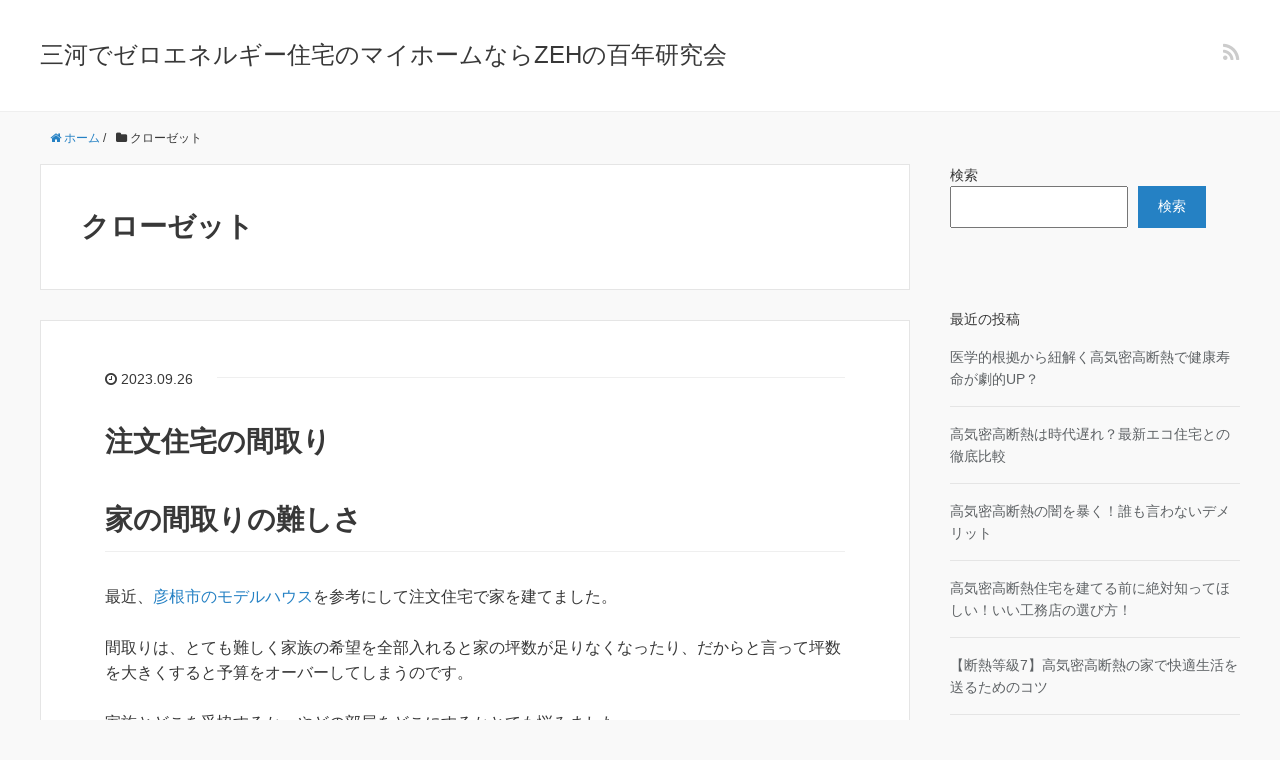

--- FILE ---
content_type: text/html; charset=UTF-8
request_url: http://longevity.nagoya/category/%E3%82%AF%E3%83%AD%E3%83%BC%E3%82%BC%E3%83%83%E3%83%88/
body_size: 12923
content:
<!DOCTYPE HTML>
<html lang="ja">
<head prefix="og: http://ogp.me/ns# fb: http://ogp.me/ns/fb# article: http://ogp.me/ns/article#">
	<meta charset="UTF-8">
	<title>クローゼット</title>
	<meta name="viewport" content="width=device-width,initial-scale=1.0">
	<!--[if lt IE 9]>
    <script src="http://html5shiv.googlecode.com/svn/trunk/html5.js"></script>
  <![endif]-->


		<!-- All in One SEO 4.9.3 - aioseo.com -->
	<meta name="robots" content="max-image-preview:large" />
	<link rel="canonical" href="https://longevity.nagoya/category/%e3%82%af%e3%83%ad%e3%83%bc%e3%82%bc%e3%83%83%e3%83%88/" />
	<link rel="next" href="https://longevity.nagoya/category/%E3%82%AF%E3%83%AD%E3%83%BC%E3%82%BC%E3%83%83%E3%83%88/page/2/" />
	<meta name="generator" content="All in One SEO (AIOSEO) 4.9.3" />
		<script type="application/ld+json" class="aioseo-schema">
			{"@context":"https:\/\/schema.org","@graph":[{"@type":"BreadcrumbList","@id":"https:\/\/longevity.nagoya\/category\/%E3%82%AF%E3%83%AD%E3%83%BC%E3%82%BC%E3%83%83%E3%83%88\/#breadcrumblist","itemListElement":[{"@type":"ListItem","@id":"https:\/\/longevity.nagoya#listItem","position":1,"name":"\u30db\u30fc\u30e0","item":"https:\/\/longevity.nagoya","nextItem":{"@type":"ListItem","@id":"https:\/\/longevity.nagoya\/category\/%e3%82%af%e3%83%ad%e3%83%bc%e3%82%bc%e3%83%83%e3%83%88\/#listItem","name":"\u30af\u30ed\u30fc\u30bc\u30c3\u30c8"}},{"@type":"ListItem","@id":"https:\/\/longevity.nagoya\/category\/%e3%82%af%e3%83%ad%e3%83%bc%e3%82%bc%e3%83%83%e3%83%88\/#listItem","position":2,"name":"\u30af\u30ed\u30fc\u30bc\u30c3\u30c8","previousItem":{"@type":"ListItem","@id":"https:\/\/longevity.nagoya#listItem","name":"\u30db\u30fc\u30e0"}}]},{"@type":"CollectionPage","@id":"https:\/\/longevity.nagoya\/category\/%E3%82%AF%E3%83%AD%E3%83%BC%E3%82%BC%E3%83%83%E3%83%88\/#collectionpage","url":"https:\/\/longevity.nagoya\/category\/%E3%82%AF%E3%83%AD%E3%83%BC%E3%82%BC%E3%83%83%E3%83%88\/","name":"\u30af\u30ed\u30fc\u30bc\u30c3\u30c8 - \u4e09\u6cb3\u3067\u30bc\u30ed\u30a8\u30cd\u30eb\u30ae\u30fc\u4f4f\u5b85\u306e\u30de\u30a4\u30db\u30fc\u30e0\u306a\u3089ZEH\u306e\u767e\u5e74\u7814\u7a76\u4f1a","inLanguage":"ja","isPartOf":{"@id":"https:\/\/longevity.nagoya\/#website"},"breadcrumb":{"@id":"https:\/\/longevity.nagoya\/category\/%E3%82%AF%E3%83%AD%E3%83%BC%E3%82%BC%E3%83%83%E3%83%88\/#breadcrumblist"}},{"@type":"Organization","@id":"https:\/\/longevity.nagoya\/#organization","name":"\u4e09\u6cb3\u3067\u30bc\u30ed\u30a8\u30cd\u30eb\u30ae\u30fc\u4f4f\u5b85\u306e\u30de\u30a4\u30db\u30fc\u30e0\u306a\u3089ZEH\u306e\u767e\u5e74\u7814\u7a76\u4f1a","url":"https:\/\/longevity.nagoya\/"},{"@type":"WebSite","@id":"https:\/\/longevity.nagoya\/#website","url":"https:\/\/longevity.nagoya\/","name":"\u4e09\u6cb3\u3067\u30bc\u30ed\u30a8\u30cd\u30eb\u30ae\u30fc\u4f4f\u5b85\u306e\u30de\u30a4\u30db\u30fc\u30e0\u306a\u3089ZEH\u306e\u767e\u5e74\u7814\u7a76\u4f1a","inLanguage":"ja","publisher":{"@id":"https:\/\/longevity.nagoya\/#organization"}}]}
		</script>
		<!-- All in One SEO -->

<meta name="keywords" content="" />
<meta name="description" content="" />
<meta name="robots" content="index" />
<meta property="fb:admins" content="" />
<meta property="fb:app_id" content="" />
<meta property="og:title" content="クローゼット" />
<meta property="og:type" content="article" />
<meta property="og:description" content="" />
<meta property="og:url" content="https://longevity.nagoya/category/%e3%82%af%e3%83%ad%e3%83%bc%e3%82%bc%e3%83%83%e3%83%88/" />
<meta property="og:image" content="" />
<meta property="og:locale" content="ja_JP" />
<meta property="og:site_name" content="三河でゼロエネルギー住宅のマイホームならZEHの百年研究会" />
<link href="https://plus.google.com/" rel="publisher" />
<link rel='dns-prefetch' href='//www.googletagmanager.com' />
<link rel="alternate" type="application/rss+xml" title="三河でゼロエネルギー住宅のマイホームならZEHの百年研究会 &raquo; クローゼット カテゴリーのフィード" href="https://longevity.nagoya/category/%e3%82%af%e3%83%ad%e3%83%bc%e3%82%bc%e3%83%83%e3%83%88/feed/" />
		<!-- This site uses the Google Analytics by MonsterInsights plugin v8.15 - Using Analytics tracking - https://www.monsterinsights.com/ -->
		<!-- Note: MonsterInsights is not currently configured on this site. The site owner needs to authenticate with Google Analytics in the MonsterInsights settings panel. -->
					<!-- No UA code set -->
				<!-- / Google Analytics by MonsterInsights -->
		<style id='wp-img-auto-sizes-contain-inline-css' type='text/css'>
img:is([sizes=auto i],[sizes^="auto," i]){contain-intrinsic-size:3000px 1500px}
/*# sourceURL=wp-img-auto-sizes-contain-inline-css */
</style>
<link rel='stylesheet' id='base-css-css' href='http://longevity.nagoya/wp-content/themes/xeory_base/base.css?ver=6.9' type='text/css' media='all' />
<link rel='stylesheet' id='parent-style-css' href='http://longevity.nagoya/wp-content/themes/xeory_base/style.css?ver=6.9' type='text/css' media='all' />
<link rel='stylesheet' id='font-awesome-css' href='http://longevity.nagoya/wp-content/themes/xeory_base/lib/fonts/font-awesome-4.5.0/css/font-awesome.min.css?ver=6.9' type='text/css' media='all' />
<style id='wp-emoji-styles-inline-css' type='text/css'>

	img.wp-smiley, img.emoji {
		display: inline !important;
		border: none !important;
		box-shadow: none !important;
		height: 1em !important;
		width: 1em !important;
		margin: 0 0.07em !important;
		vertical-align: -0.1em !important;
		background: none !important;
		padding: 0 !important;
	}
/*# sourceURL=wp-emoji-styles-inline-css */
</style>
<style id='wp-block-library-inline-css' type='text/css'>
:root{--wp-block-synced-color:#7a00df;--wp-block-synced-color--rgb:122,0,223;--wp-bound-block-color:var(--wp-block-synced-color);--wp-editor-canvas-background:#ddd;--wp-admin-theme-color:#007cba;--wp-admin-theme-color--rgb:0,124,186;--wp-admin-theme-color-darker-10:#006ba1;--wp-admin-theme-color-darker-10--rgb:0,107,160.5;--wp-admin-theme-color-darker-20:#005a87;--wp-admin-theme-color-darker-20--rgb:0,90,135;--wp-admin-border-width-focus:2px}@media (min-resolution:192dpi){:root{--wp-admin-border-width-focus:1.5px}}.wp-element-button{cursor:pointer}:root .has-very-light-gray-background-color{background-color:#eee}:root .has-very-dark-gray-background-color{background-color:#313131}:root .has-very-light-gray-color{color:#eee}:root .has-very-dark-gray-color{color:#313131}:root .has-vivid-green-cyan-to-vivid-cyan-blue-gradient-background{background:linear-gradient(135deg,#00d084,#0693e3)}:root .has-purple-crush-gradient-background{background:linear-gradient(135deg,#34e2e4,#4721fb 50%,#ab1dfe)}:root .has-hazy-dawn-gradient-background{background:linear-gradient(135deg,#faaca8,#dad0ec)}:root .has-subdued-olive-gradient-background{background:linear-gradient(135deg,#fafae1,#67a671)}:root .has-atomic-cream-gradient-background{background:linear-gradient(135deg,#fdd79a,#004a59)}:root .has-nightshade-gradient-background{background:linear-gradient(135deg,#330968,#31cdcf)}:root .has-midnight-gradient-background{background:linear-gradient(135deg,#020381,#2874fc)}:root{--wp--preset--font-size--normal:16px;--wp--preset--font-size--huge:42px}.has-regular-font-size{font-size:1em}.has-larger-font-size{font-size:2.625em}.has-normal-font-size{font-size:var(--wp--preset--font-size--normal)}.has-huge-font-size{font-size:var(--wp--preset--font-size--huge)}.has-text-align-center{text-align:center}.has-text-align-left{text-align:left}.has-text-align-right{text-align:right}.has-fit-text{white-space:nowrap!important}#end-resizable-editor-section{display:none}.aligncenter{clear:both}.items-justified-left{justify-content:flex-start}.items-justified-center{justify-content:center}.items-justified-right{justify-content:flex-end}.items-justified-space-between{justify-content:space-between}.screen-reader-text{border:0;clip-path:inset(50%);height:1px;margin:-1px;overflow:hidden;padding:0;position:absolute;width:1px;word-wrap:normal!important}.screen-reader-text:focus{background-color:#ddd;clip-path:none;color:#444;display:block;font-size:1em;height:auto;left:5px;line-height:normal;padding:15px 23px 14px;text-decoration:none;top:5px;width:auto;z-index:100000}html :where(.has-border-color){border-style:solid}html :where([style*=border-top-color]){border-top-style:solid}html :where([style*=border-right-color]){border-right-style:solid}html :where([style*=border-bottom-color]){border-bottom-style:solid}html :where([style*=border-left-color]){border-left-style:solid}html :where([style*=border-width]){border-style:solid}html :where([style*=border-top-width]){border-top-style:solid}html :where([style*=border-right-width]){border-right-style:solid}html :where([style*=border-bottom-width]){border-bottom-style:solid}html :where([style*=border-left-width]){border-left-style:solid}html :where(img[class*=wp-image-]){height:auto;max-width:100%}:where(figure){margin:0 0 1em}html :where(.is-position-sticky){--wp-admin--admin-bar--position-offset:var(--wp-admin--admin-bar--height,0px)}@media screen and (max-width:600px){html :where(.is-position-sticky){--wp-admin--admin-bar--position-offset:0px}}

/*# sourceURL=wp-block-library-inline-css */
</style><style id='wp-block-archives-inline-css' type='text/css'>
.wp-block-archives{box-sizing:border-box}.wp-block-archives-dropdown label{display:block}
/*# sourceURL=http://longevity.nagoya/wp-includes/blocks/archives/style.min.css */
</style>
<style id='wp-block-categories-inline-css' type='text/css'>
.wp-block-categories{box-sizing:border-box}.wp-block-categories.alignleft{margin-right:2em}.wp-block-categories.alignright{margin-left:2em}.wp-block-categories.wp-block-categories-dropdown.aligncenter{text-align:center}.wp-block-categories .wp-block-categories__label{display:block;width:100%}
/*# sourceURL=http://longevity.nagoya/wp-includes/blocks/categories/style.min.css */
</style>
<style id='wp-block-heading-inline-css' type='text/css'>
h1:where(.wp-block-heading).has-background,h2:where(.wp-block-heading).has-background,h3:where(.wp-block-heading).has-background,h4:where(.wp-block-heading).has-background,h5:where(.wp-block-heading).has-background,h6:where(.wp-block-heading).has-background{padding:1.25em 2.375em}h1.has-text-align-left[style*=writing-mode]:where([style*=vertical-lr]),h1.has-text-align-right[style*=writing-mode]:where([style*=vertical-rl]),h2.has-text-align-left[style*=writing-mode]:where([style*=vertical-lr]),h2.has-text-align-right[style*=writing-mode]:where([style*=vertical-rl]),h3.has-text-align-left[style*=writing-mode]:where([style*=vertical-lr]),h3.has-text-align-right[style*=writing-mode]:where([style*=vertical-rl]),h4.has-text-align-left[style*=writing-mode]:where([style*=vertical-lr]),h4.has-text-align-right[style*=writing-mode]:where([style*=vertical-rl]),h5.has-text-align-left[style*=writing-mode]:where([style*=vertical-lr]),h5.has-text-align-right[style*=writing-mode]:where([style*=vertical-rl]),h6.has-text-align-left[style*=writing-mode]:where([style*=vertical-lr]),h6.has-text-align-right[style*=writing-mode]:where([style*=vertical-rl]){rotate:180deg}
/*# sourceURL=http://longevity.nagoya/wp-includes/blocks/heading/style.min.css */
</style>
<style id='wp-block-latest-comments-inline-css' type='text/css'>
ol.wp-block-latest-comments{box-sizing:border-box;margin-left:0}:where(.wp-block-latest-comments:not([style*=line-height] .wp-block-latest-comments__comment)){line-height:1.1}:where(.wp-block-latest-comments:not([style*=line-height] .wp-block-latest-comments__comment-excerpt p)){line-height:1.8}.has-dates :where(.wp-block-latest-comments:not([style*=line-height])),.has-excerpts :where(.wp-block-latest-comments:not([style*=line-height])){line-height:1.5}.wp-block-latest-comments .wp-block-latest-comments{padding-left:0}.wp-block-latest-comments__comment{list-style:none;margin-bottom:1em}.has-avatars .wp-block-latest-comments__comment{list-style:none;min-height:2.25em}.has-avatars .wp-block-latest-comments__comment .wp-block-latest-comments__comment-excerpt,.has-avatars .wp-block-latest-comments__comment .wp-block-latest-comments__comment-meta{margin-left:3.25em}.wp-block-latest-comments__comment-excerpt p{font-size:.875em;margin:.36em 0 1.4em}.wp-block-latest-comments__comment-date{display:block;font-size:.75em}.wp-block-latest-comments .avatar,.wp-block-latest-comments__comment-avatar{border-radius:1.5em;display:block;float:left;height:2.5em;margin-right:.75em;width:2.5em}.wp-block-latest-comments[class*=-font-size] a,.wp-block-latest-comments[style*=font-size] a{font-size:inherit}
/*# sourceURL=http://longevity.nagoya/wp-includes/blocks/latest-comments/style.min.css */
</style>
<style id='wp-block-latest-posts-inline-css' type='text/css'>
.wp-block-latest-posts{box-sizing:border-box}.wp-block-latest-posts.alignleft{margin-right:2em}.wp-block-latest-posts.alignright{margin-left:2em}.wp-block-latest-posts.wp-block-latest-posts__list{list-style:none}.wp-block-latest-posts.wp-block-latest-posts__list li{clear:both;overflow-wrap:break-word}.wp-block-latest-posts.is-grid{display:flex;flex-wrap:wrap}.wp-block-latest-posts.is-grid li{margin:0 1.25em 1.25em 0;width:100%}@media (min-width:600px){.wp-block-latest-posts.columns-2 li{width:calc(50% - .625em)}.wp-block-latest-posts.columns-2 li:nth-child(2n){margin-right:0}.wp-block-latest-posts.columns-3 li{width:calc(33.33333% - .83333em)}.wp-block-latest-posts.columns-3 li:nth-child(3n){margin-right:0}.wp-block-latest-posts.columns-4 li{width:calc(25% - .9375em)}.wp-block-latest-posts.columns-4 li:nth-child(4n){margin-right:0}.wp-block-latest-posts.columns-5 li{width:calc(20% - 1em)}.wp-block-latest-posts.columns-5 li:nth-child(5n){margin-right:0}.wp-block-latest-posts.columns-6 li{width:calc(16.66667% - 1.04167em)}.wp-block-latest-posts.columns-6 li:nth-child(6n){margin-right:0}}:root :where(.wp-block-latest-posts.is-grid){padding:0}:root :where(.wp-block-latest-posts.wp-block-latest-posts__list){padding-left:0}.wp-block-latest-posts__post-author,.wp-block-latest-posts__post-date{display:block;font-size:.8125em}.wp-block-latest-posts__post-excerpt,.wp-block-latest-posts__post-full-content{margin-bottom:1em;margin-top:.5em}.wp-block-latest-posts__featured-image a{display:inline-block}.wp-block-latest-posts__featured-image img{height:auto;max-width:100%;width:auto}.wp-block-latest-posts__featured-image.alignleft{float:left;margin-right:1em}.wp-block-latest-posts__featured-image.alignright{float:right;margin-left:1em}.wp-block-latest-posts__featured-image.aligncenter{margin-bottom:1em;text-align:center}
/*# sourceURL=http://longevity.nagoya/wp-includes/blocks/latest-posts/style.min.css */
</style>
<style id='wp-block-search-inline-css' type='text/css'>
.wp-block-search__button{margin-left:10px;word-break:normal}.wp-block-search__button.has-icon{line-height:0}.wp-block-search__button svg{height:1.25em;min-height:24px;min-width:24px;width:1.25em;fill:currentColor;vertical-align:text-bottom}:where(.wp-block-search__button){border:1px solid #ccc;padding:6px 10px}.wp-block-search__inside-wrapper{display:flex;flex:auto;flex-wrap:nowrap;max-width:100%}.wp-block-search__label{width:100%}.wp-block-search.wp-block-search__button-only .wp-block-search__button{box-sizing:border-box;display:flex;flex-shrink:0;justify-content:center;margin-left:0;max-width:100%}.wp-block-search.wp-block-search__button-only .wp-block-search__inside-wrapper{min-width:0!important;transition-property:width}.wp-block-search.wp-block-search__button-only .wp-block-search__input{flex-basis:100%;transition-duration:.3s}.wp-block-search.wp-block-search__button-only.wp-block-search__searchfield-hidden,.wp-block-search.wp-block-search__button-only.wp-block-search__searchfield-hidden .wp-block-search__inside-wrapper{overflow:hidden}.wp-block-search.wp-block-search__button-only.wp-block-search__searchfield-hidden .wp-block-search__input{border-left-width:0!important;border-right-width:0!important;flex-basis:0;flex-grow:0;margin:0;min-width:0!important;padding-left:0!important;padding-right:0!important;width:0!important}:where(.wp-block-search__input){appearance:none;border:1px solid #949494;flex-grow:1;font-family:inherit;font-size:inherit;font-style:inherit;font-weight:inherit;letter-spacing:inherit;line-height:inherit;margin-left:0;margin-right:0;min-width:3rem;padding:8px;text-decoration:unset!important;text-transform:inherit}:where(.wp-block-search__button-inside .wp-block-search__inside-wrapper){background-color:#fff;border:1px solid #949494;box-sizing:border-box;padding:4px}:where(.wp-block-search__button-inside .wp-block-search__inside-wrapper) .wp-block-search__input{border:none;border-radius:0;padding:0 4px}:where(.wp-block-search__button-inside .wp-block-search__inside-wrapper) .wp-block-search__input:focus{outline:none}:where(.wp-block-search__button-inside .wp-block-search__inside-wrapper) :where(.wp-block-search__button){padding:4px 8px}.wp-block-search.aligncenter .wp-block-search__inside-wrapper{margin:auto}.wp-block[data-align=right] .wp-block-search.wp-block-search__button-only .wp-block-search__inside-wrapper{float:right}
/*# sourceURL=http://longevity.nagoya/wp-includes/blocks/search/style.min.css */
</style>
<style id='wp-block-group-inline-css' type='text/css'>
.wp-block-group{box-sizing:border-box}:where(.wp-block-group.wp-block-group-is-layout-constrained){position:relative}
/*# sourceURL=http://longevity.nagoya/wp-includes/blocks/group/style.min.css */
</style>
<style id='wp-block-paragraph-inline-css' type='text/css'>
.is-small-text{font-size:.875em}.is-regular-text{font-size:1em}.is-large-text{font-size:2.25em}.is-larger-text{font-size:3em}.has-drop-cap:not(:focus):first-letter{float:left;font-size:8.4em;font-style:normal;font-weight:100;line-height:.68;margin:.05em .1em 0 0;text-transform:uppercase}body.rtl .has-drop-cap:not(:focus):first-letter{float:none;margin-left:.1em}p.has-drop-cap.has-background{overflow:hidden}:root :where(p.has-background){padding:1.25em 2.375em}:where(p.has-text-color:not(.has-link-color)) a{color:inherit}p.has-text-align-left[style*="writing-mode:vertical-lr"],p.has-text-align-right[style*="writing-mode:vertical-rl"]{rotate:180deg}
/*# sourceURL=http://longevity.nagoya/wp-includes/blocks/paragraph/style.min.css */
</style>
<style id='global-styles-inline-css' type='text/css'>
:root{--wp--preset--aspect-ratio--square: 1;--wp--preset--aspect-ratio--4-3: 4/3;--wp--preset--aspect-ratio--3-4: 3/4;--wp--preset--aspect-ratio--3-2: 3/2;--wp--preset--aspect-ratio--2-3: 2/3;--wp--preset--aspect-ratio--16-9: 16/9;--wp--preset--aspect-ratio--9-16: 9/16;--wp--preset--color--black: #000000;--wp--preset--color--cyan-bluish-gray: #abb8c3;--wp--preset--color--white: #ffffff;--wp--preset--color--pale-pink: #f78da7;--wp--preset--color--vivid-red: #cf2e2e;--wp--preset--color--luminous-vivid-orange: #ff6900;--wp--preset--color--luminous-vivid-amber: #fcb900;--wp--preset--color--light-green-cyan: #7bdcb5;--wp--preset--color--vivid-green-cyan: #00d084;--wp--preset--color--pale-cyan-blue: #8ed1fc;--wp--preset--color--vivid-cyan-blue: #0693e3;--wp--preset--color--vivid-purple: #9b51e0;--wp--preset--gradient--vivid-cyan-blue-to-vivid-purple: linear-gradient(135deg,rgb(6,147,227) 0%,rgb(155,81,224) 100%);--wp--preset--gradient--light-green-cyan-to-vivid-green-cyan: linear-gradient(135deg,rgb(122,220,180) 0%,rgb(0,208,130) 100%);--wp--preset--gradient--luminous-vivid-amber-to-luminous-vivid-orange: linear-gradient(135deg,rgb(252,185,0) 0%,rgb(255,105,0) 100%);--wp--preset--gradient--luminous-vivid-orange-to-vivid-red: linear-gradient(135deg,rgb(255,105,0) 0%,rgb(207,46,46) 100%);--wp--preset--gradient--very-light-gray-to-cyan-bluish-gray: linear-gradient(135deg,rgb(238,238,238) 0%,rgb(169,184,195) 100%);--wp--preset--gradient--cool-to-warm-spectrum: linear-gradient(135deg,rgb(74,234,220) 0%,rgb(151,120,209) 20%,rgb(207,42,186) 40%,rgb(238,44,130) 60%,rgb(251,105,98) 80%,rgb(254,248,76) 100%);--wp--preset--gradient--blush-light-purple: linear-gradient(135deg,rgb(255,206,236) 0%,rgb(152,150,240) 100%);--wp--preset--gradient--blush-bordeaux: linear-gradient(135deg,rgb(254,205,165) 0%,rgb(254,45,45) 50%,rgb(107,0,62) 100%);--wp--preset--gradient--luminous-dusk: linear-gradient(135deg,rgb(255,203,112) 0%,rgb(199,81,192) 50%,rgb(65,88,208) 100%);--wp--preset--gradient--pale-ocean: linear-gradient(135deg,rgb(255,245,203) 0%,rgb(182,227,212) 50%,rgb(51,167,181) 100%);--wp--preset--gradient--electric-grass: linear-gradient(135deg,rgb(202,248,128) 0%,rgb(113,206,126) 100%);--wp--preset--gradient--midnight: linear-gradient(135deg,rgb(2,3,129) 0%,rgb(40,116,252) 100%);--wp--preset--font-size--small: 13px;--wp--preset--font-size--medium: 20px;--wp--preset--font-size--large: 36px;--wp--preset--font-size--x-large: 42px;--wp--preset--spacing--20: 0.44rem;--wp--preset--spacing--30: 0.67rem;--wp--preset--spacing--40: 1rem;--wp--preset--spacing--50: 1.5rem;--wp--preset--spacing--60: 2.25rem;--wp--preset--spacing--70: 3.38rem;--wp--preset--spacing--80: 5.06rem;--wp--preset--shadow--natural: 6px 6px 9px rgba(0, 0, 0, 0.2);--wp--preset--shadow--deep: 12px 12px 50px rgba(0, 0, 0, 0.4);--wp--preset--shadow--sharp: 6px 6px 0px rgba(0, 0, 0, 0.2);--wp--preset--shadow--outlined: 6px 6px 0px -3px rgb(255, 255, 255), 6px 6px rgb(0, 0, 0);--wp--preset--shadow--crisp: 6px 6px 0px rgb(0, 0, 0);}:where(.is-layout-flex){gap: 0.5em;}:where(.is-layout-grid){gap: 0.5em;}body .is-layout-flex{display: flex;}.is-layout-flex{flex-wrap: wrap;align-items: center;}.is-layout-flex > :is(*, div){margin: 0;}body .is-layout-grid{display: grid;}.is-layout-grid > :is(*, div){margin: 0;}:where(.wp-block-columns.is-layout-flex){gap: 2em;}:where(.wp-block-columns.is-layout-grid){gap: 2em;}:where(.wp-block-post-template.is-layout-flex){gap: 1.25em;}:where(.wp-block-post-template.is-layout-grid){gap: 1.25em;}.has-black-color{color: var(--wp--preset--color--black) !important;}.has-cyan-bluish-gray-color{color: var(--wp--preset--color--cyan-bluish-gray) !important;}.has-white-color{color: var(--wp--preset--color--white) !important;}.has-pale-pink-color{color: var(--wp--preset--color--pale-pink) !important;}.has-vivid-red-color{color: var(--wp--preset--color--vivid-red) !important;}.has-luminous-vivid-orange-color{color: var(--wp--preset--color--luminous-vivid-orange) !important;}.has-luminous-vivid-amber-color{color: var(--wp--preset--color--luminous-vivid-amber) !important;}.has-light-green-cyan-color{color: var(--wp--preset--color--light-green-cyan) !important;}.has-vivid-green-cyan-color{color: var(--wp--preset--color--vivid-green-cyan) !important;}.has-pale-cyan-blue-color{color: var(--wp--preset--color--pale-cyan-blue) !important;}.has-vivid-cyan-blue-color{color: var(--wp--preset--color--vivid-cyan-blue) !important;}.has-vivid-purple-color{color: var(--wp--preset--color--vivid-purple) !important;}.has-black-background-color{background-color: var(--wp--preset--color--black) !important;}.has-cyan-bluish-gray-background-color{background-color: var(--wp--preset--color--cyan-bluish-gray) !important;}.has-white-background-color{background-color: var(--wp--preset--color--white) !important;}.has-pale-pink-background-color{background-color: var(--wp--preset--color--pale-pink) !important;}.has-vivid-red-background-color{background-color: var(--wp--preset--color--vivid-red) !important;}.has-luminous-vivid-orange-background-color{background-color: var(--wp--preset--color--luminous-vivid-orange) !important;}.has-luminous-vivid-amber-background-color{background-color: var(--wp--preset--color--luminous-vivid-amber) !important;}.has-light-green-cyan-background-color{background-color: var(--wp--preset--color--light-green-cyan) !important;}.has-vivid-green-cyan-background-color{background-color: var(--wp--preset--color--vivid-green-cyan) !important;}.has-pale-cyan-blue-background-color{background-color: var(--wp--preset--color--pale-cyan-blue) !important;}.has-vivid-cyan-blue-background-color{background-color: var(--wp--preset--color--vivid-cyan-blue) !important;}.has-vivid-purple-background-color{background-color: var(--wp--preset--color--vivid-purple) !important;}.has-black-border-color{border-color: var(--wp--preset--color--black) !important;}.has-cyan-bluish-gray-border-color{border-color: var(--wp--preset--color--cyan-bluish-gray) !important;}.has-white-border-color{border-color: var(--wp--preset--color--white) !important;}.has-pale-pink-border-color{border-color: var(--wp--preset--color--pale-pink) !important;}.has-vivid-red-border-color{border-color: var(--wp--preset--color--vivid-red) !important;}.has-luminous-vivid-orange-border-color{border-color: var(--wp--preset--color--luminous-vivid-orange) !important;}.has-luminous-vivid-amber-border-color{border-color: var(--wp--preset--color--luminous-vivid-amber) !important;}.has-light-green-cyan-border-color{border-color: var(--wp--preset--color--light-green-cyan) !important;}.has-vivid-green-cyan-border-color{border-color: var(--wp--preset--color--vivid-green-cyan) !important;}.has-pale-cyan-blue-border-color{border-color: var(--wp--preset--color--pale-cyan-blue) !important;}.has-vivid-cyan-blue-border-color{border-color: var(--wp--preset--color--vivid-cyan-blue) !important;}.has-vivid-purple-border-color{border-color: var(--wp--preset--color--vivid-purple) !important;}.has-vivid-cyan-blue-to-vivid-purple-gradient-background{background: var(--wp--preset--gradient--vivid-cyan-blue-to-vivid-purple) !important;}.has-light-green-cyan-to-vivid-green-cyan-gradient-background{background: var(--wp--preset--gradient--light-green-cyan-to-vivid-green-cyan) !important;}.has-luminous-vivid-amber-to-luminous-vivid-orange-gradient-background{background: var(--wp--preset--gradient--luminous-vivid-amber-to-luminous-vivid-orange) !important;}.has-luminous-vivid-orange-to-vivid-red-gradient-background{background: var(--wp--preset--gradient--luminous-vivid-orange-to-vivid-red) !important;}.has-very-light-gray-to-cyan-bluish-gray-gradient-background{background: var(--wp--preset--gradient--very-light-gray-to-cyan-bluish-gray) !important;}.has-cool-to-warm-spectrum-gradient-background{background: var(--wp--preset--gradient--cool-to-warm-spectrum) !important;}.has-blush-light-purple-gradient-background{background: var(--wp--preset--gradient--blush-light-purple) !important;}.has-blush-bordeaux-gradient-background{background: var(--wp--preset--gradient--blush-bordeaux) !important;}.has-luminous-dusk-gradient-background{background: var(--wp--preset--gradient--luminous-dusk) !important;}.has-pale-ocean-gradient-background{background: var(--wp--preset--gradient--pale-ocean) !important;}.has-electric-grass-gradient-background{background: var(--wp--preset--gradient--electric-grass) !important;}.has-midnight-gradient-background{background: var(--wp--preset--gradient--midnight) !important;}.has-small-font-size{font-size: var(--wp--preset--font-size--small) !important;}.has-medium-font-size{font-size: var(--wp--preset--font-size--medium) !important;}.has-large-font-size{font-size: var(--wp--preset--font-size--large) !important;}.has-x-large-font-size{font-size: var(--wp--preset--font-size--x-large) !important;}
/*# sourceURL=global-styles-inline-css */
</style>

<style id='classic-theme-styles-inline-css' type='text/css'>
/*! This file is auto-generated */
.wp-block-button__link{color:#fff;background-color:#32373c;border-radius:9999px;box-shadow:none;text-decoration:none;padding:calc(.667em + 2px) calc(1.333em + 2px);font-size:1.125em}.wp-block-file__button{background:#32373c;color:#fff;text-decoration:none}
/*# sourceURL=/wp-includes/css/classic-themes.min.css */
</style>
<link rel='stylesheet' id='main-css-css' href='http://longevity.nagoya/wp-content/themes/xeory_base_child/style.css?ver=6.9' type='text/css' media='all' />
<script type="text/javascript" src="http://longevity.nagoya/wp-includes/js/jquery/jquery.min.js?ver=3.7.1" id="jquery-core-js"></script>
<script type="text/javascript" src="http://longevity.nagoya/wp-includes/js/jquery/jquery-migrate.min.js?ver=3.4.1" id="jquery-migrate-js"></script>

<!-- Site Kit によって追加された Google タグ（gtag.js）スニペット -->
<!-- Google アナリティクス スニペット (Site Kit が追加) -->
<script type="text/javascript" src="https://www.googletagmanager.com/gtag/js?id=GT-MBTZVXKF" id="google_gtagjs-js" async></script>
<script type="text/javascript" id="google_gtagjs-js-after">
/* <![CDATA[ */
window.dataLayer = window.dataLayer || [];function gtag(){dataLayer.push(arguments);}
gtag("set","linker",{"domains":["longevity.nagoya"]});
gtag("js", new Date());
gtag("set", "developer_id.dZTNiMT", true);
gtag("config", "GT-MBTZVXKF");
 window._googlesitekit = window._googlesitekit || {}; window._googlesitekit.throttledEvents = []; window._googlesitekit.gtagEvent = (name, data) => { var key = JSON.stringify( { name, data } ); if ( !! window._googlesitekit.throttledEvents[ key ] ) { return; } window._googlesitekit.throttledEvents[ key ] = true; setTimeout( () => { delete window._googlesitekit.throttledEvents[ key ]; }, 5 ); gtag( "event", name, { ...data, event_source: "site-kit" } ); }; 
//# sourceURL=google_gtagjs-js-after
/* ]]> */
</script>
<link rel="https://api.w.org/" href="https://longevity.nagoya/wp-json/" /><link rel="alternate" title="JSON" type="application/json" href="https://longevity.nagoya/wp-json/wp/v2/categories/82" /><link rel="EditURI" type="application/rsd+xml" title="RSD" href="https://longevity.nagoya/xmlrpc.php?rsd" />
<meta name="generator" content="WordPress 6.9" />
<meta name="generator" content="Site Kit by Google 1.170.0" /><link rel="next" href="https://longevity.nagoya/category/%E3%82%AF%E3%83%AD%E3%83%BC%E3%82%BC%E3%83%83%E3%83%88/page/2/" />
	<style type="text/css" id="xeory_base-header-css">
	
	
	</style>
	

</head>

<body id="top" class="archive category category-82 wp-theme-xeory_base wp-child-theme-xeory_base_child " itemschope="itemscope" itemtype="http://schema.org/WebPage">

  <div id="fb-root"></div>
<script>(function(d, s, id) {
  var js, fjs = d.getElementsByTagName(s)[0];
  if (d.getElementById(id)) return;
  js = d.createElement(s); js.id = id;
  js.src = "//connect.facebook.net/ja_JP/sdk.js#xfbml=1&version=v2.8&appId=";
  fjs.parentNode.insertBefore(js, fjs);
}(document, 'script', 'facebook-jssdk'));</script>


<header id="header" role="banner" itemscope="itemscope" itemtype="http://schema.org/WPHeader">
  <div class="wrap">
          <p id="logo" itemprop="headline">
        <a href="https://longevity.nagoya">三河でゼロエネルギー住宅のマイホームならZEHの百年研究会</a>
      </p>

  <div id="header-sns" class="sp-hide"><ul><li class="feedly_icon"><a target="_blank" href="https://feedly.com/i/subscription/feed/https%3A%2F%2Flongevity.nagoya%2Ffeed%2F"><i class="fa fa-rss"></i></a></li></ul></div>
  </div>
</header>

<!-- start global nav  -->
<!---->


<div id="content">

<div class="wrap">
    <ol class="breadcrumb clearfix" itemscope itemtype="https://schema.org/BreadcrumbList" ><li itemscope itemtype="https://schema.org/ListItem" itemprop="itemListElement"><a itemprop="item" href="https://longevity.nagoya"><i class="fa fa-home"></i> <span itemprop="name">ホーム</span></a><meta itemprop="position" content="1"> / </li><li itemscope itemtype="https://schema.org/ListItem" itemprop="itemListElement"><i class="fa fa-folder"></i> <span itemprop="name">クローゼット</span><meta itemprop="position" content="2"></li></ol>
  <div id="main" class="col-md-8">

    <div class="main-inner">

    <section class="cat-content">
      <header class="cat-header">
        <h1 class="post-title">クローゼット</h1>
      </header>
                    
    </section>

    <div class="post-loop-wrap">
    
<article id="post-323" class="post-323 post type-post status-publish format-standard hentry category-82 category-71 category-6 category-8 category-29 tag-83 tag-72 tag-41 tag-12 tag-13 tag-11 tag-31 firstpost" >

      <header class="post-header">
        <ul class="post-meta list-inline">
          <li class="date updated"><i class="fa fa-clock-o"></i> 2023.09.26</li>
        </ul>
        <h2 class="post-title"><a href="https://longevity.nagoya/blog-105/">注文住宅の間取り</a></h2>
      </header>

      <section class="post-content">

        
        
<h2 class="wp-block-heading"><strong>家の間取りの難しさ</strong></h2>



<p>最近、<a href="https://shun-style.com/modelhouse/">彦根市のモデルハウス</a>を参考にして注文住宅で家を建てました。</p>



<p>間取りは、とても難しく家族の希望を全部入れると家の坪数が足りなくなったり、だからと言って坪数を大きくすると予算をオーバーしてしまうのです。</p>



<p>家族とどこを妥協するか、やどの部屋をどこにするかとても悩みました。</p>



<p>でも、必ず部屋数は4部屋で今人気があるファミリークローゼットと収納が少なかったため玄関に、シューズクローゼットは必ず作りたいと考え設計士さんにお伝えしました。<br><br></p>



<h2 class="wp-block-heading"><strong>設計士さんのプロフェッショナルさ</strong></h2>



<p>1週間後設計士さんから届いた間取りは、私たちの希望を全部入れたまた予算にも合う間取りでした。</p>



<p>ここまで考えていただきまた、私たちが伝えた簡単な間取り案を理解いただき、設計士さんはとても凄い方だと思いました。</p>



<p>そこからは、3週間に一回リモートで設計士さんと打ち合わせしながら部屋の大きさ、標準設備の大きさなど細かいところまで、間取りをお話しすることが出来ました。<br><br></p>



<h2 class="wp-block-heading"><strong>無理せず理想の家づくりへの決意</strong></h2>



<p>この間取りを考えるのは、とても楽しかったけど時間もかかるし仕事から帰ってきた後に家族で話し合うのもとても大変で途中で妥協してしまう人がいるのもわかる気がしました。</p>



<p>ですが、妥協していざ住んだときに後悔するより今疲れても頑張るほうがいいと私は思いました。</p>



<p>今建てているところですが自分たちがこだわった間取りが完成するのが楽しみです。</p>

      </section>

    </article>
        <div class="pagination"><span class="current">1</span><a href='https://longevity.nagoya/category/%E3%82%AF%E3%83%AD%E3%83%BC%E3%82%BC%E3%83%83%E3%83%88/page/2/' class="inactive">2</a></div>
    </div><!-- /post-loop-wrap -->
    </div><!-- /main-inner -->
  </div><!-- /main -->

  <div id="side" class="col-md-4" role="complementary" itemscope="itemscope" itemtype="http://schema.org/WPSideBar">
    <div class="side-inner">
      <div class="side-widget-area">
        
      <div id="block-2" class="widget_block widget_search side-widget"><div class="side-widget-inner"><form role="search" method="get" action="https://longevity.nagoya/" class="wp-block-search__button-outside wp-block-search__text-button wp-block-search"    ><label class="wp-block-search__label" for="wp-block-search__input-1" >検索</label><div class="wp-block-search__inside-wrapper" ><input class="wp-block-search__input" id="wp-block-search__input-1" placeholder="" value="" type="search" name="s" required /><button aria-label="検索" class="wp-block-search__button wp-element-button" type="submit" >検索</button></div></form></div></div><div id="block-3" class="widget_block side-widget"><div class="side-widget-inner"><div class="wp-block-group"><div class="wp-block-group__inner-container is-layout-flow wp-block-group-is-layout-flow"><h2 class="wp-block-heading">最近の投稿</h2><ul class="wp-block-latest-posts__list wp-block-latest-posts"><li><a class="wp-block-latest-posts__post-title" href="https://longevity.nagoya/blog-296/">医学的根拠から紐解く高気密高断熱で健康寿命が劇的UP？</a></li>
<li><a class="wp-block-latest-posts__post-title" href="https://longevity.nagoya/blog-295/">高気密高断熱は時代遅れ？最新エコ住宅との徹底比較</a></li>
<li><a class="wp-block-latest-posts__post-title" href="https://longevity.nagoya/blog-294/">高気密高断熱の闇を暴く！誰も言わないデメリット</a></li>
<li><a class="wp-block-latest-posts__post-title" href="https://longevity.nagoya/blog-293/">高気密高断熱住宅を建てる前に絶対知ってほしい！いい工務店の選び方！</a></li>
<li><a class="wp-block-latest-posts__post-title" href="https://longevity.nagoya/blog-292/">【断熱等級7】高気密高断熱の家で快適生活を送るためのコツ</a></li>
</ul></div></div></div></div><div id="block-4" class="widget_block side-widget"><div class="side-widget-inner"><div class="wp-block-group"><div class="wp-block-group__inner-container is-layout-flow wp-block-group-is-layout-flow"><h2 class="wp-block-heading">最近のコメント</h2><div class="no-comments wp-block-latest-comments">表示できるコメントはありません。</div></div></div></div></div><div id="block-5" class="widget_block side-widget"><div class="side-widget-inner"><div class="wp-block-group"><div class="wp-block-group__inner-container is-layout-flow wp-block-group-is-layout-flow"><h2 class="wp-block-heading">アーカイブ</h2><ul class="wp-block-archives-list wp-block-archives">	<li><a href='https://longevity.nagoya/2025/06/'>2025年6月</a></li>
	<li><a href='https://longevity.nagoya/2025/04/'>2025年4月</a></li>
	<li><a href='https://longevity.nagoya/2025/03/'>2025年3月</a></li>
	<li><a href='https://longevity.nagoya/2024/09/'>2024年9月</a></li>
	<li><a href='https://longevity.nagoya/2024/08/'>2024年8月</a></li>
	<li><a href='https://longevity.nagoya/2024/07/'>2024年7月</a></li>
	<li><a href='https://longevity.nagoya/2023/12/'>2023年12月</a></li>
	<li><a href='https://longevity.nagoya/2023/11/'>2023年11月</a></li>
	<li><a href='https://longevity.nagoya/2023/10/'>2023年10月</a></li>
	<li><a href='https://longevity.nagoya/2023/09/'>2023年9月</a></li>
	<li><a href='https://longevity.nagoya/2023/08/'>2023年8月</a></li>
</ul></div></div></div></div><div id="block-6" class="widget_block side-widget"><div class="side-widget-inner"><div class="wp-block-group"><div class="wp-block-group__inner-container is-layout-flow wp-block-group-is-layout-flow"><h2 class="wp-block-heading">カテゴリー</h2><ul class="wp-block-categories-list wp-block-categories">	<li class="cat-item cat-item-65"><a href="https://longevity.nagoya/category/%e3%82%a6%e3%83%83%e3%83%89%e3%83%87%e3%83%83%e3%82%ad/">ウッドデッキ</a>
</li>
	<li class="cat-item cat-item-69"><a href="https://longevity.nagoya/category/%e3%81%8a%e9%a2%a8%e5%91%82/">お風呂</a>
</li>
	<li class="cat-item cat-item-92"><a href="https://longevity.nagoya/category/%e3%82%ab%e3%83%93%e5%af%be%e7%ad%96/">カビ対策</a>
</li>
	<li class="cat-item cat-item-43"><a href="https://longevity.nagoya/category/%e3%82%ac%e3%83%ab%e3%83%90%e3%83%aa%e3%82%a6%e3%83%a0/">ガルバリウム</a>
</li>
	<li class="cat-item cat-item-63"><a href="https://longevity.nagoya/category/%e3%82%ac%e3%83%ac%e3%83%bc%e3%82%b8/">ガレージ</a>
</li>
	<li class="cat-item cat-item-23"><a href="https://longevity.nagoya/category/%e3%82%ad%e3%83%83%e3%83%81%e3%83%b3/">キッチン</a>
</li>
	<li class="cat-item cat-item-82 current-cat"><a aria-current="page" href="https://longevity.nagoya/category/%e3%82%af%e3%83%ad%e3%83%bc%e3%82%bc%e3%83%83%e3%83%88/">クローゼット</a>
</li>
	<li class="cat-item cat-item-18"><a href="https://longevity.nagoya/category/%e3%83%88%e3%82%a4%e3%83%ac/">トイレ</a>
</li>
	<li class="cat-item cat-item-36"><a href="https://longevity.nagoya/category/%e3%83%90%e3%83%aa%e3%82%a2%e3%83%95%e3%83%aa%e3%83%bc/">バリアフリー</a>
</li>
	<li class="cat-item cat-item-49"><a href="https://longevity.nagoya/category/%e3%83%92%e3%83%bc%e3%83%88%e3%82%b7%e3%83%a7%e3%83%83%e3%82%af/">ヒートショック</a>
</li>
	<li class="cat-item cat-item-106"><a href="https://longevity.nagoya/category/%e3%83%9a%e3%83%83%e3%83%88%e3%81%a8%e6%9a%ae%e3%82%89%e3%81%99/">ペットと暮らす</a>
</li>
	<li class="cat-item cat-item-80"><a href="https://longevity.nagoya/category/%e3%83%99%e3%83%a9%e3%83%b3%e3%83%80/">ベランダ</a>
</li>
	<li class="cat-item cat-item-71"><a href="https://longevity.nagoya/category/%e3%83%a2%e3%83%87%e3%83%ab%e3%83%8f%e3%82%a6%e3%82%b9/">モデルハウス</a>
</li>
	<li class="cat-item cat-item-75"><a href="https://longevity.nagoya/category/%e3%83%aa%e3%83%93%e3%83%b3%e3%82%b0/">リビング</a>
</li>
	<li class="cat-item cat-item-7"><a href="https://longevity.nagoya/category/%e3%83%aa%e3%83%95%e3%82%a9%e3%83%bc%e3%83%a0/">リフォーム</a>
</li>
	<li class="cat-item cat-item-32"><a href="https://longevity.nagoya/category/%e4%b8%ad%e5%8f%a4%e4%bd%8f%e5%ae%85/">中古住宅</a>
</li>
	<li class="cat-item cat-item-46"><a href="https://longevity.nagoya/category/%e4%ba%8c%e4%b8%96%e5%b8%af%e4%bd%8f%e5%ae%85/">二世帯住宅</a>
</li>
	<li class="cat-item cat-item-118"><a href="https://longevity.nagoya/category/%e4%bd%8f%e5%ae%85%e6%80%a7%e8%83%bd/">住宅性能</a>
</li>
	<li class="cat-item cat-item-73"><a href="https://longevity.nagoya/category/%e5%81%a5%e5%ba%b7%e4%bd%8f%e5%ae%85/">健康住宅</a>
</li>
	<li class="cat-item cat-item-40"><a href="https://longevity.nagoya/category/%e5%8f%8e%e7%b4%8d/">収納</a>
</li>
	<li class="cat-item cat-item-86"><a href="https://longevity.nagoya/category/%e5%8f%a4%e6%b0%91%e5%ae%b6/">古民家</a>
</li>
	<li class="cat-item cat-item-57"><a href="https://longevity.nagoya/category/%e5%92%8c%e9%a2%a8/">和風</a>
</li>
	<li class="cat-item cat-item-96"><a href="https://longevity.nagoya/category/%e5%9c%9f%e5%9c%b0%e6%8e%a2%e3%81%97/">土地探し</a>
</li>
	<li class="cat-item cat-item-55"><a href="https://longevity.nagoya/category/%e5%9c%b0%e4%b8%8b%e5%ae%a4/">地下室</a>
</li>
	<li class="cat-item cat-item-84"><a href="https://longevity.nagoya/category/%e5%a4%96%e5%a3%81/">外壁</a>
</li>
	<li class="cat-item cat-item-100"><a href="https://longevity.nagoya/category/%e5%ad%90%e4%be%9b%e9%83%a8%e5%b1%8b/">子供部屋</a>
</li>
	<li class="cat-item cat-item-114"><a href="https://longevity.nagoya/category/%e5%ae%b6%e3%81%a5%e3%81%8f%e3%82%8a/">家づくり</a>
</li>
	<li class="cat-item cat-item-104"><a href="https://longevity.nagoya/category/%e5%b1%8b%e6%a0%b9/">屋根</a>
</li>
	<li class="cat-item cat-item-112"><a href="https://longevity.nagoya/category/%e5%b7%a5%e5%8b%99%e5%ba%97%e9%81%b8%e3%81%b3/">工務店選び</a>
</li>
	<li class="cat-item cat-item-89"><a href="https://longevity.nagoya/category/%e5%b9%b3%e5%b1%8b/">平屋</a>
</li>
	<li class="cat-item cat-item-53"><a href="https://longevity.nagoya/category/%e5%ba%ad/">庭</a>
</li>
	<li class="cat-item cat-item-35"><a href="https://longevity.nagoya/category/%e5%bb%ba%e3%81%a6%e6%9b%bf%e3%81%88/">建て替え</a>
</li>
	<li class="cat-item cat-item-94"><a href="https://longevity.nagoya/category/%e6%8f%9b%e6%b0%97/">換気</a>
</li>
	<li class="cat-item cat-item-124"><a href="https://longevity.nagoya/category/%e6%96%ad%e7%86%b1%e7%ad%89%e7%b4%9a/">断熱等級</a>
</li>
	<li class="cat-item cat-item-14"><a href="https://longevity.nagoya/category/%e6%96%b0%e7%af%89/">新築</a>
</li>
	<li class="cat-item cat-item-21"><a href="https://longevity.nagoya/category/%e6%9c%a8%e9%80%a0/">木造</a>
</li>
	<li class="cat-item cat-item-1"><a href="https://longevity.nagoya/category/uncategorized/">未分類</a>
</li>
	<li class="cat-item cat-item-102"><a href="https://longevity.nagoya/category/%e6%b0%b4%e5%9b%9e%e3%82%8a/">水回り</a>
</li>
	<li class="cat-item cat-item-6"><a href="https://longevity.nagoya/category/%e6%b3%a8%e6%96%87%e4%bd%8f%e5%ae%85/">注文住宅</a>
</li>
	<li class="cat-item cat-item-108"><a href="https://longevity.nagoya/category/%e7%84%a1%e5%9e%a2%e6%9d%90/">無垢材</a>
</li>
	<li class="cat-item cat-item-98"><a href="https://longevity.nagoya/category/%e7%8e%84%e9%96%a2/">玄関</a>
</li>
	<li class="cat-item cat-item-8"><a href="https://longevity.nagoya/category/%e7%90%86%e6%83%b3%e7%9a%84%e3%81%aa%e5%ae%b6/">理想的な家</a>
</li>
	<li class="cat-item cat-item-68"><a href="https://longevity.nagoya/category/%e7%9c%81%e3%82%a8%e3%83%8d/">省エネ</a>
</li>
	<li class="cat-item cat-item-51"><a href="https://longevity.nagoya/category/%e8%80%90%e9%9c%87/">耐震</a>
</li>
	<li class="cat-item cat-item-120"><a href="https://longevity.nagoya/category/%e8%b3%87%e9%87%91%e8%a8%88%e7%94%bb/">資金計画</a>
</li>
	<li class="cat-item cat-item-29"><a href="https://longevity.nagoya/category/%e9%96%93%e5%8f%96%e3%82%8a/">間取り</a>
</li>
	<li class="cat-item cat-item-60"><a href="https://longevity.nagoya/category/%e9%98%b2%e7%8a%af/">防犯</a>
</li>
	<li class="cat-item cat-item-78"><a href="https://longevity.nagoya/category/%e9%98%b2%e9%9f%b3/">防音</a>
</li>
	<li class="cat-item cat-item-59"><a href="https://longevity.nagoya/category/%e9%ab%98%e6%b0%97%e5%af%86%e9%ab%98%e6%96%ad%e7%86%b1/">高気密高断熱</a>
</li>
</ul></div></div></div></div>      </div><!-- //side-widget-area -->
      
    </div>
  </div><!-- /side -->
  
</div><!-- /wrap -->

</div><!-- /content -->

<footer id="footer">
  <div class="footer-02">
    <div class="wrap">
      <p class="footer-copy">
        © Copyright 2026 三河でゼロエネルギー住宅のマイホームならZEHの百年研究会. All rights reserved.
      </p>
    </div><!-- /wrap -->
  </div><!-- /footer-02 -->
  </footer>
<a href="#" class="pagetop"><span><i class="fa fa-angle-up"></i></span></a>
<script type="speculationrules">
{"prefetch":[{"source":"document","where":{"and":[{"href_matches":"/*"},{"not":{"href_matches":["/wp-*.php","/wp-admin/*","/wp-content/uploads/*","/wp-content/*","/wp-content/plugins/*","/wp-content/themes/xeory_base_child/*","/wp-content/themes/xeory_base/*","/*\\?(.+)"]}},{"not":{"selector_matches":"a[rel~=\"nofollow\"]"}},{"not":{"selector_matches":".no-prefetch, .no-prefetch a"}}]},"eagerness":"conservative"}]}
</script>
  <script src="https://apis.google.com/js/platform.js" async defer>
    {lang: 'ja'}
  </script><script type="text/javascript" src="http://longevity.nagoya/wp-content/themes/xeory_base/lib/js/jquery.pagetop.js?ver=6.9" id="pagetop-js"></script>
<script type="text/javascript" src="http://longevity.nagoya/wp-content/themes/xeory_base/lib/js/jquery.table-scroll.js?ver=6.9" id="table-scroll-js"></script>
<script type="text/javascript" src="http://longevity.nagoya/wp-content/plugins/google-site-kit/dist/assets/js/googlesitekit-events-provider-optin-monster-e6fa11a9d13d20a7ece5.js" id="googlesitekit-events-provider-optin-monster-js" defer></script>
<script id="wp-emoji-settings" type="application/json">
{"baseUrl":"https://s.w.org/images/core/emoji/17.0.2/72x72/","ext":".png","svgUrl":"https://s.w.org/images/core/emoji/17.0.2/svg/","svgExt":".svg","source":{"concatemoji":"http://longevity.nagoya/wp-includes/js/wp-emoji-release.min.js?ver=6.9"}}
</script>
<script type="module">
/* <![CDATA[ */
/*! This file is auto-generated */
const a=JSON.parse(document.getElementById("wp-emoji-settings").textContent),o=(window._wpemojiSettings=a,"wpEmojiSettingsSupports"),s=["flag","emoji"];function i(e){try{var t={supportTests:e,timestamp:(new Date).valueOf()};sessionStorage.setItem(o,JSON.stringify(t))}catch(e){}}function c(e,t,n){e.clearRect(0,0,e.canvas.width,e.canvas.height),e.fillText(t,0,0);t=new Uint32Array(e.getImageData(0,0,e.canvas.width,e.canvas.height).data);e.clearRect(0,0,e.canvas.width,e.canvas.height),e.fillText(n,0,0);const a=new Uint32Array(e.getImageData(0,0,e.canvas.width,e.canvas.height).data);return t.every((e,t)=>e===a[t])}function p(e,t){e.clearRect(0,0,e.canvas.width,e.canvas.height),e.fillText(t,0,0);var n=e.getImageData(16,16,1,1);for(let e=0;e<n.data.length;e++)if(0!==n.data[e])return!1;return!0}function u(e,t,n,a){switch(t){case"flag":return n(e,"\ud83c\udff3\ufe0f\u200d\u26a7\ufe0f","\ud83c\udff3\ufe0f\u200b\u26a7\ufe0f")?!1:!n(e,"\ud83c\udde8\ud83c\uddf6","\ud83c\udde8\u200b\ud83c\uddf6")&&!n(e,"\ud83c\udff4\udb40\udc67\udb40\udc62\udb40\udc65\udb40\udc6e\udb40\udc67\udb40\udc7f","\ud83c\udff4\u200b\udb40\udc67\u200b\udb40\udc62\u200b\udb40\udc65\u200b\udb40\udc6e\u200b\udb40\udc67\u200b\udb40\udc7f");case"emoji":return!a(e,"\ud83e\u1fac8")}return!1}function f(e,t,n,a){let r;const o=(r="undefined"!=typeof WorkerGlobalScope&&self instanceof WorkerGlobalScope?new OffscreenCanvas(300,150):document.createElement("canvas")).getContext("2d",{willReadFrequently:!0}),s=(o.textBaseline="top",o.font="600 32px Arial",{});return e.forEach(e=>{s[e]=t(o,e,n,a)}),s}function r(e){var t=document.createElement("script");t.src=e,t.defer=!0,document.head.appendChild(t)}a.supports={everything:!0,everythingExceptFlag:!0},new Promise(t=>{let n=function(){try{var e=JSON.parse(sessionStorage.getItem(o));if("object"==typeof e&&"number"==typeof e.timestamp&&(new Date).valueOf()<e.timestamp+604800&&"object"==typeof e.supportTests)return e.supportTests}catch(e){}return null}();if(!n){if("undefined"!=typeof Worker&&"undefined"!=typeof OffscreenCanvas&&"undefined"!=typeof URL&&URL.createObjectURL&&"undefined"!=typeof Blob)try{var e="postMessage("+f.toString()+"("+[JSON.stringify(s),u.toString(),c.toString(),p.toString()].join(",")+"));",a=new Blob([e],{type:"text/javascript"});const r=new Worker(URL.createObjectURL(a),{name:"wpTestEmojiSupports"});return void(r.onmessage=e=>{i(n=e.data),r.terminate(),t(n)})}catch(e){}i(n=f(s,u,c,p))}t(n)}).then(e=>{for(const n in e)a.supports[n]=e[n],a.supports.everything=a.supports.everything&&a.supports[n],"flag"!==n&&(a.supports.everythingExceptFlag=a.supports.everythingExceptFlag&&a.supports[n]);var t;a.supports.everythingExceptFlag=a.supports.everythingExceptFlag&&!a.supports.flag,a.supports.everything||((t=a.source||{}).concatemoji?r(t.concatemoji):t.wpemoji&&t.twemoji&&(r(t.twemoji),r(t.wpemoji)))});
//# sourceURL=http://longevity.nagoya/wp-includes/js/wp-emoji-loader.min.js
/* ]]> */
</script>
<script>
(function($){

$(function(){
    $(".sub-menu").css('display', 'none');
  $("#gnav-ul li").hover(function(){
    $(this).children('ul').fadeIn('fast');
  }, function(){
    $(this).children('ul').fadeOut('fast');
  });
    // スマホトグルメニュー

  $('#gnav').removeClass('active');

  $('#header-menu-tog a').click(function(){
    $('#gnav').toggleClass('active');
  });
});


})(jQuery);

</script>
</body>
</html>
<!-- Dynamic page generated in 0.821 seconds. -->
<!-- Cached page generated by WP-Super-Cache on 2026-01-25 07:26:35 -->

<!-- super cache -->